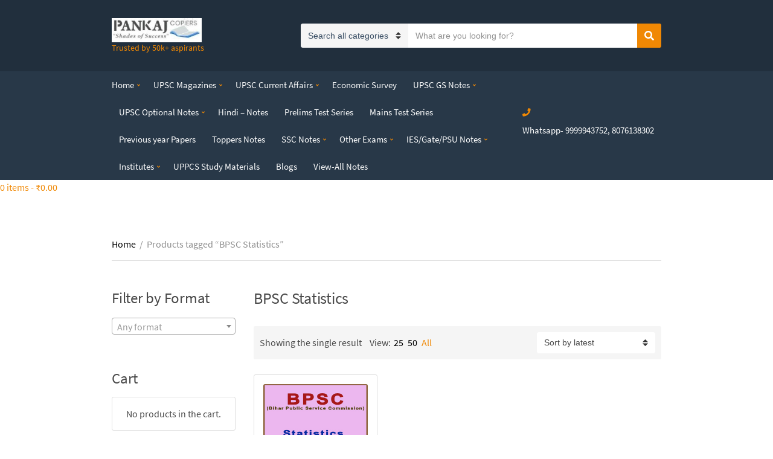

--- FILE ---
content_type: text/html; charset=utf-8
request_url: https://www.google.com/recaptcha/api2/aframe
body_size: 266
content:
<!DOCTYPE HTML><html><head><meta http-equiv="content-type" content="text/html; charset=UTF-8"></head><body><script nonce="rNmBm8Lsc-1WwB7pTNpCCg">/** Anti-fraud and anti-abuse applications only. See google.com/recaptcha */ try{var clients={'sodar':'https://pagead2.googlesyndication.com/pagead/sodar?'};window.addEventListener("message",function(a){try{if(a.source===window.parent){var b=JSON.parse(a.data);var c=clients[b['id']];if(c){var d=document.createElement('img');d.src=c+b['params']+'&rc='+(localStorage.getItem("rc::a")?sessionStorage.getItem("rc::b"):"");window.document.body.appendChild(d);sessionStorage.setItem("rc::e",parseInt(sessionStorage.getItem("rc::e")||0)+1);localStorage.setItem("rc::h",'1769203295418');}}}catch(b){}});window.parent.postMessage("_grecaptcha_ready", "*");}catch(b){}</script></body></html>